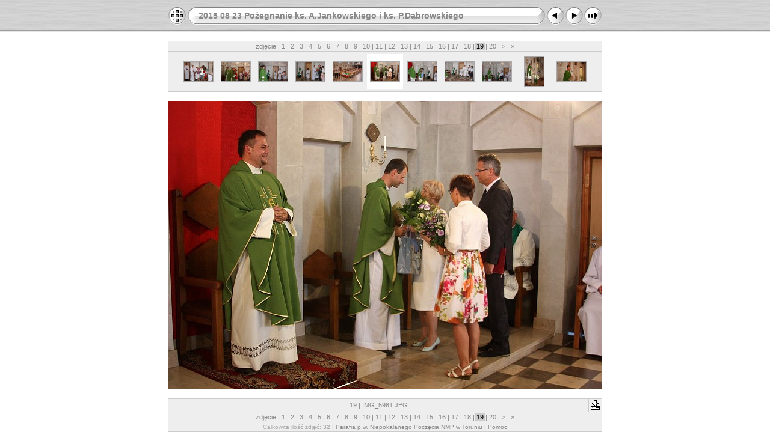

--- FILE ---
content_type: text/html
request_url: http://www.stawki.diecezja.torun.pl/gal/2015/20150823_bye_AJ_PD/slides/IMG_5981.html
body_size: 3869
content:
<!DOCTYPE html PUBLIC "-//W3C//DTD XHTML 1.0 Transitional//EN" "http://www.w3.org/TR/xhtml1/DTD/xhtml1-transitional.dtd">
<html xmlns="http://www.w3.org/1999/xhtml" lang="pl" xml:lang="pl">
<!-- saved from url=(0014)about:internet -->
<!-- saved from url=(0014)about:internet -->
<head>
<meta http-equiv="Content-Type" content="text/html;charset=ISO-8859-2" />
<meta name="Keywords" content="photo,album,gallery,IMG_5981,IMG_5981" />
<meta http-equiv="Page-Enter" content="blendTrans(Duration=0.5)" />
<meta http-equiv="Page-Exit" content="blendTrans(Duration=0.5)" />
<title>2015 08 23 Pożegnanie ks. A.Jankowskiego i ks. P.Dąbrowskiego/IMG_5981</title>
<script type="text/javascript" src="../res/embedmovie.js"></script>
<script type="text/javascript">
/* <![CDATA[ */
function preventDefault(e) {
	if (document.addEventListener) e.preventDefault();
	else e.returnValue=false;
	return false;
}
function keypress(e) {
	if(typeof _jaWidgetFocus != 'undefined' && _jaWidgetFocus) return true;
	if(document.activeElement && document.activeElement.nodeName == 'input') return true;
	if(!e) var e=window.event;
	if(e.keyCode) keyCode=e.keyCode; 
	else if(e.which) keyCode=e.which;
	switch(keyCode) {
		case 8: window.location="../index.html"; return preventDefault(e); break;
		case 63235: case 39: window.location="IMG_5985.html"+""; return preventDefault(e); break;
		case 63234: case 37: window.location="IMG_5979.html"+""; return preventDefault(e); break;
		case 63273: case 36: window.location="IMG_0995.html"+""; return preventDefault(e); break;
		case 63275: case 35: window.location="IMG_6053.html"+""; return preventDefault(e); break;
		case 32: show_down(); setTimeout('show_out()', 200); return preventDefault(e); break;
	}
	return true;
}
function setuplisteners() {
	var isFF = navigator.userAgent.indexOf('Gecko') > -1 && navigator.userAgent.indexOf('KHTML') == -1;
	if (document.addEventListener) {
		document.addEventListener('keydown',keypress,false);
	}
	else if (document.attachEvent) {
		document.attachEvent('onkeydown',keypress);
		
	}
}
idx0 = new Image(31,31); idx0.src = "../res/idx.gif";
idx1 = new Image(31,31); idx1.src = "../res/idx1.gif";
next0 = new Image(31,31);next0.src = "../res/next.gif";
next1 = new Image(31,31);next1.src = "../res/next1.gif";
prev0 = new Image(31,31);prev0.src = "../res/prev.gif";
prev1 = new Image(31,31);prev1.src = "../res/prev1.gif";
show0 = new Image(31,31);show0.src = "../res/show.gif";
show1 = new Image(31,31);show1.src = "../res/show1.gif";
stop0 = new Image(31,31);stop0.src = "../res/stop.gif";
stop1 = new Image(31,31);stop1.src = "../res/stop1.gif";

var show_param = -1;
if (window.location.search.length > 1) {
	var parms = window.location.search.substring(1,location.search.length).split("&");
	for (var i = 0; i < parms.length; i++) {		
		if(parms[i].substring(0, parms[i].indexOf("=")) == "show_param") 
			delay = show_param = parms[i].substring(parms[i].indexOf("=") + 1, parms[i].length);
	}
}
var show_delay = show_param;
function show_timer() {
	if (show_delay >= 0) {
		show_delay--;
		if (show_delay < 0 && show_param > 0) {
			window.location="IMG_5985.html?show_param=" + show_param + "";
		}
		else if(show_param > 0) 
			window.status='Time left: '+(show_delay + 1)+' s';
	}
	setTimeout('show_timer()', 1000);	
}
function show_over() {
	document.getElementById("show").src = (show_param >= 0)? stop1.src : show1.src;
	window.status = 'Uruchom/zatrzymaj pokaz slajdów - Podwójne kliknięcie, aby zmienić szybkość';
}
function show_out() {
	document.getElementById("show").src = (show_param >= 0)? stop0.src : show0.src;
}
function show_down() {
	el = document.getElementById("show");
	if (show_param >= 0) { 
		show_param = -1; 
		el.src = stop1.src; 
		window.status=''; 
	} 
	else { 
		show_param = 3; 
		el.src = show1.src; 
	} 
	show_delay = show_param; 
}
function change_delay() {
	delay = prompt('opóźnienie', (show_param < 0)? 3 : show_param);
	show_param = show_delay = delay; 
	document.getElementById("show").src = show1.src;
}
window.onload = function() {
	setuplisteners();
	show_timer(); show_out();
};
/* ]]> */
</script>


<link rel="stylesheet" type="text/css" href="../res/styles.css" />
</head>

<body id="body">
<div style="margin-left:auto; margin-right:auto; padding-bottom:10px; text-align:center;">
<table style="height:54px;" align="center" cellspacing="0" cellpadding="0" border="0">
<tr><td>
<!-- Header of slide pages -->
<table style="width:722px;" align="center" cellspacing="0" cellpadding="0" border="0">
<tr>
<td style="width:31px;">
  <a href="../index.html"><img style="border:0;" src="../res/idx.gif" onmouseover="this.src=idx1.src" onmouseout="this.src=idx0.src" width="31" height="31" title=" Strona indeksu " alt="Up" id="idx" /></a></td>
<td style="width:20px;">
  <img style="border:0;" src="../res/hdr_left.gif" width="20" height="31" alt="" /></td>
<td style="text-align:left; background:transparent url(../res/hdr_mid.gif); background-repeat: repeat-x; white-space:nowrap;" class="title"> <a href="../index.html">2015 08 23 Pożegnanie ks. A.Jankowskiego i ks. P.Dąbrowskiego</a> </td>
<td style="width:20px;">
  <img style="border:0;" src="../res/hdr_right.gif" width="20" height="31" alt="" /></td>
<td style="width:31px;">
  <a href="IMG_5979.html"><img style="border:0;" src="../res/prev.gif" onmouseover="this.src=prev1.src" onmouseout="this.src=prev0.src" width="31" height="31" title=" Poprzednie zdjęcie " alt="Prev" id="prev" /></a></td>
<td style="width:31px;">
  <a href="IMG_5985.html"><img style="border:0;" src="../res/next.gif" onmouseover="this.src=next1.src" onmouseout="this.src=next0.src" width="31" height="31" title=" Następne zdjęcie " alt="Next" id="next" /></a></td>

<td style="width:31px;">
  <a href="javascript:void(0)"><img style="border:0;" src="../res/show.gif" onmouseover="show_over();" onmouseout="show_out();" onmousedown="show_down();" ondblclick="change_delay();" width="31" height="31" title=" Uruchom/zatrzymaj pokaz slajdów - Podwójne kliknięcie, aby zmienić szybkość " alt="Slideshow" id="show" /></a></td>
</tr></table>
</td></tr></table>
<br />
<table style="width:722px;" align="center" class="infotable" cellspacing="0" cellpadding="2">
  <tr><td colspan="2" style="text-align:center;" class="smalltxt">zdjęcie |<a href="IMG_0995.html"> 1 </a>|<a href="IMG_0996.html"> 2 </a>|<a href="IMG_0997.html"> 3 </a>|<a href="IMG_1005.html"> 4 </a>|<a href="IMG_1006.html"> 5 </a>|<a href="IMG_1009.html"> 6 </a>|<a href="IMG_1019.html"> 7 </a>|<a href="IMG_1020.html"> 8 </a>|<a href="IMG_1022.html"> 9 </a>|<a href="IMG_1027.html"> 10 </a>|<a href="IMG_1030.html"> 11 </a>|<a href="IMG_1044.html"> 12 </a>|<a href="IMG_5960.html"> 13 </a>|<a href="IMG_5965.html"> 14 </a>|<a href="IMG_5969.html"> 15 </a>|<a href="IMG_5974.html"> 16 </a>|<a href="IMG_5976.html"> 17 </a>|<a href="IMG_5979.html"> 18 </a>|<span class="current">&nbsp;19&nbsp;</span>|<a href="IMG_5985.html"> 20 </a>|<a href="IMG_5987.html" title=" Następna strona "> &gt; </a>|<a href="IMG_6053.html" title=" Ostatnia strona "> &raquo;</a></td></tr>
  <tr><td colspan="2" style="text-align:center; white-space:nowrap;"><table align="center" style="height:60px;"><tr><td width="52" align="center" style="padding:4px; border:0px;" class="thumb"><a href="IMG_5965.html"><img src="../thumbs/IMG_5965.JPG" title=" IMG_5965.JPG " alt="IMG_5965" width="48" height="32" class="mthumb" /></a></td><td width="52" align="center" style="padding:4px; border:0px;" class="thumb"><a href="IMG_5969.html"><img src="../thumbs/IMG_5969.JPG" title=" IMG_5969.JPG " alt="IMG_5969" width="48" height="32" class="mthumb" /></a></td><td width="52" align="center" style="padding:4px; border:0px;" class="thumb"><a href="IMG_5974.html"><img src="../thumbs/IMG_5974.JPG" title=" IMG_5974.JPG " alt="IMG_5974" width="48" height="32" class="mthumb" /></a></td><td width="52" align="center" style="padding:4px; border:0px;" class="thumb"><a href="IMG_5976.html"><img src="../thumbs/IMG_5976.JPG" title=" IMG_5976.JPG " alt="IMG_5976" width="48" height="32" class="mthumb" /></a></td><td width="52" align="center" style="padding:4px; border:0px;" class="thumb"><a href="IMG_5979.html"><img src="../thumbs/IMG_5979.JPG" title=" IMG_5979.JPG " alt="IMG_5979" width="48" height="32" class="mthumb" /></a></td><td width="52" align="center" style="padding:4px; border:0px;" class="cthumb"><img src="../thumbs/IMG_5981.JPG" title=" IMG_5981.JPG " alt="IMG_5981" width="48" height="32" class="mthumb" /></td><td width="52" align="center" style="padding:4px; border:0px;" class="thumb"><a href="IMG_5985.html"><img src="../thumbs/IMG_5985.JPG" title=" IMG_5985.JPG " alt="IMG_5985" width="48" height="32" class="mthumb" /></a></td><td width="52" align="center" style="padding:4px; border:0px;" class="thumb"><a href="IMG_5987.html"><img src="../thumbs/IMG_5987.JPG" title=" IMG_5987.JPG " alt="IMG_5987" width="48" height="32" class="mthumb" /></a></td><td width="52" align="center" style="padding:4px; border:0px;" class="thumb"><a href="IMG_5989.html"><img src="../thumbs/IMG_5989.JPG" title=" IMG_5989.JPG " alt="IMG_5989" width="48" height="32" class="mthumb" /></a></td><td width="52" align="center" style="padding:4px; border:0px;" class="thumb"><a href="IMG_5998.html"><img src="../thumbs/IMG_5998.JPG" title=" IMG_5998.JPG " alt="IMG_5998" width="32" height="48" class="mthumb" /></a></td><td width="52" align="center" style="padding:4px; border:0px;" class="thumb"><a href="IMG_6000.html"><img src="../thumbs/IMG_6000.JPG" title=" IMG_6000.JPG " alt="IMG_6000" width="48" height="32" class="mthumb" /></a></td></tr></table></td></tr>
  
</table><br />
<a name="picttop"></a><map name="imagemap" style="text-decoration:none; border:0;" id="imap"><area coords="0,0,240,480" href="IMG_5979.html" alt=" Poprzednie zdjęcie " title=" Poprzednie zdjęcie " /><area coords="480,0,720,480" href="IMG_5985.html" alt=" Następne zdjęcie " title=" Następne zdjęcie " /><area coords="240,0,480,480" href="../index.html" alt=" Strona indeksu " title=" Strona indeksu " /></map>
<table align="center" border="0" cellspacing="0" cellpadding="0"><tr>
<td style="text-align:center; width:722px;">
<img id="slide" src="IMG_5981.JPG" class="slideImage" width="720" height="480" alt="IMG_5981.JPG" title="" usemap="#imagemap" /></td>
</tr></table>
<br /> <!-- Comment and image data at BOTTOM -->
<table align="center" style="width:722px;" class="infotable" cellspacing="0" cellpadding="2">
<tr>
  <td style="text-align:center; width:703px;" class="smalltxt">19 | IMG_5981.JPG</td>
  <td class="xsmalltxt"><a href="IMG_5981.JPG" title="Ściągnij plik. Prawy przycisk myszy i wybierz &quot;Zapisz jako...&quot;, 
aby ściągnąć zdjęcie czy film na dysk."><img style="border:0; vertical-align:middle;" src="../res/download.gif" alt="Download" width="17" height="17" /></a></td> <!-- Download Image -->
</tr>
  <tr><td colspan="2" style="text-align:center;" class="smalltxt">zdjęcie |<a href="IMG_0995.html"> 1 </a>|<a href="IMG_0996.html"> 2 </a>|<a href="IMG_0997.html"> 3 </a>|<a href="IMG_1005.html"> 4 </a>|<a href="IMG_1006.html"> 5 </a>|<a href="IMG_1009.html"> 6 </a>|<a href="IMG_1019.html"> 7 </a>|<a href="IMG_1020.html"> 8 </a>|<a href="IMG_1022.html"> 9 </a>|<a href="IMG_1027.html"> 10 </a>|<a href="IMG_1030.html"> 11 </a>|<a href="IMG_1044.html"> 12 </a>|<a href="IMG_5960.html"> 13 </a>|<a href="IMG_5965.html"> 14 </a>|<a href="IMG_5969.html"> 15 </a>|<a href="IMG_5974.html"> 16 </a>|<a href="IMG_5976.html"> 17 </a>|<a href="IMG_5979.html"> 18 </a>|<span class="current">&nbsp;19&nbsp;</span>|<a href="IMG_5985.html"> 20 </a>|<a href="IMG_5987.html" title=" Następna strona "> &gt; </a>|<a href="IMG_6053.html" title=" Ostatnia strona "> &raquo;</a></td></tr>
  <tr><td colspan="2" style="text-align:center;" class="xsmalltxt">Całkowita ilość zdjęć: <strong>32</strong> | <a href="javascript:void(0)" onclick="window.open('http://www.stawki.diecezja.torun.pl')">Parafia p.w. Niepokalanego Poczęcia NMP w Toruniu</a> | <a href="javascript:void(0)" onclick="window.open('../help.html','Pomoc','toolbar=no,location=no,directories=no,status=no,menubar=no,scrollbars=yes,copyhistory=no,resizable=yes,width=560,height=560')">Pomoc</a></td></tr>
</table>
</div>
<script language="javascript" type="text/javascript">/* <![CDATA[ */
next_image=new Image(); next_image.src="IMG_5985.JPG";
/* ]]> */</script>
<script language="javascript" type="text/javascript">/* <![CDATA[ */
previous_image=new Image(); previous_image.src="IMG_5979.JPG";
/* ]]> */</script>
<div id="jalbumwidgetcontainer"></div>
<script type="text/javascript"><!--//--><![CDATA[//><!--
_jaSkin = "Chameleon";
_jaStyle = "Steel.css";
_jaVersion = "11.5";
_jaGeneratorType = "desktop";
_jaLanguage = "pl";
_jaPageType = "slide";
_jaRootPath = "..";
_jaUserId = "962179";
var script = document.createElement("script");
script.type = "text/javascript";
script.src = "http://jalbum.net/widgetapi/load.js";
document.getElementById("jalbumwidgetcontainer").appendChild(script);
//--><!]]></script>

</body>
</html>
